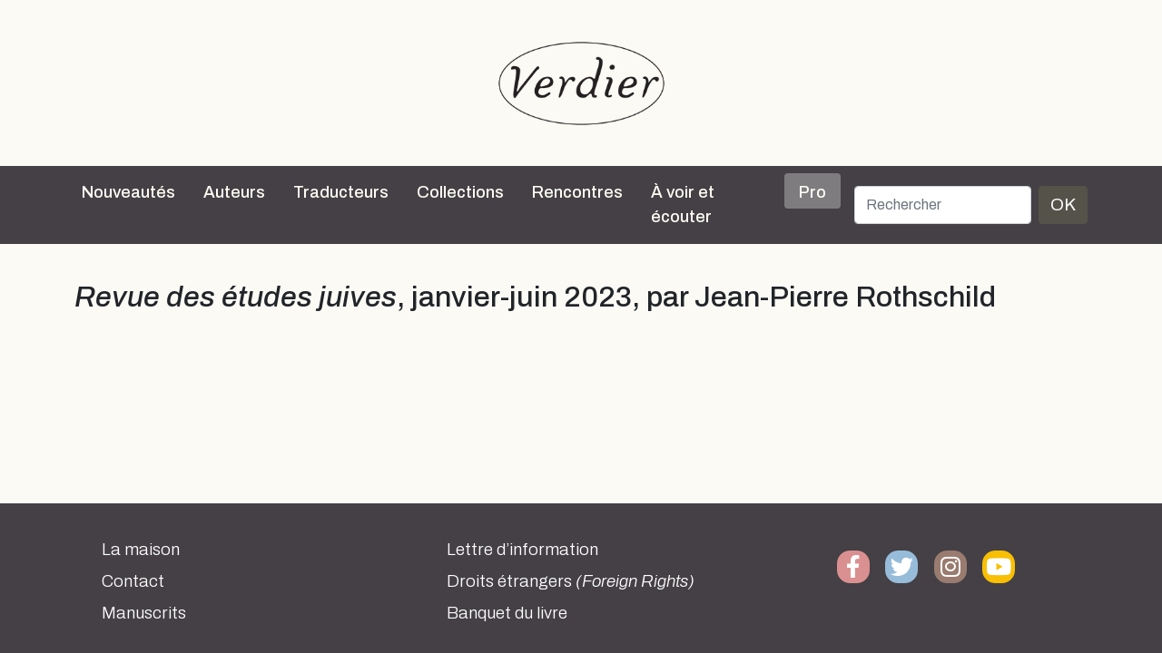

--- FILE ---
content_type: text/html; charset=UTF-8
request_url: https://editions-verdier.fr/2023/07/10/revue-des-etudes-juives-janvier-juin-2023-par-jean-pierre-rothschild/
body_size: 8003
content:
<!doctype html>

<html lang="fr-FR">

<head>
	<meta charset="UTF-8" />
	<meta name="abstract" content="Editions Verdier" />
	<meta name="category" content="World, Français, Culture" />
	<meta name="viewport" content="width=device-width, initial-scale=1" />
		<title>
		Editions Verdier		 |   Revue des études juives, janvier-juin 2023, par Jean-Pierre Rothschild	</title>

	<meta name='robots' content='max-image-preview:large' />
<link rel='dns-prefetch' href='//cdn.jsdelivr.net' />
<link rel='dns-prefetch' href='//cdnjs.cloudflare.com' />
<link rel="alternate" type="application/rss+xml" title="Editions Verdier &raquo; Flux" href="https://editions-verdier.fr/feed/" />
<link rel="alternate" type="application/rss+xml" title="Editions Verdier &raquo; Flux des commentaires" href="https://editions-verdier.fr/comments/feed/" />
<link rel="alternate" title="oEmbed (JSON)" type="application/json+oembed" href="https://editions-verdier.fr/wp-json/oembed/1.0/embed?url=https%3A%2F%2Feditions-verdier.fr%2F2023%2F07%2F10%2Frevue-des-etudes-juives-janvier-juin-2023-par-jean-pierre-rothschild%2F" />
<link rel="alternate" title="oEmbed (XML)" type="text/xml+oembed" href="https://editions-verdier.fr/wp-json/oembed/1.0/embed?url=https%3A%2F%2Feditions-verdier.fr%2F2023%2F07%2F10%2Frevue-des-etudes-juives-janvier-juin-2023-par-jean-pierre-rothschild%2F&#038;format=xml" />
	<style type="text/css">
	.wp-pagenavi{float:left !important; }
	</style>
  <style id='wp-img-auto-sizes-contain-inline-css' type='text/css'>
img:is([sizes=auto i],[sizes^="auto," i]){contain-intrinsic-size:3000px 1500px}
/*# sourceURL=wp-img-auto-sizes-contain-inline-css */
</style>
<style id='wp-emoji-styles-inline-css' type='text/css'>

	img.wp-smiley, img.emoji {
		display: inline !important;
		border: none !important;
		box-shadow: none !important;
		height: 1em !important;
		width: 1em !important;
		margin: 0 0.07em !important;
		vertical-align: -0.1em !important;
		background: none !important;
		padding: 0 !important;
	}
/*# sourceURL=wp-emoji-styles-inline-css */
</style>
<style id='wp-block-library-inline-css' type='text/css'>
:root{--wp-block-synced-color:#7a00df;--wp-block-synced-color--rgb:122,0,223;--wp-bound-block-color:var(--wp-block-synced-color);--wp-editor-canvas-background:#ddd;--wp-admin-theme-color:#007cba;--wp-admin-theme-color--rgb:0,124,186;--wp-admin-theme-color-darker-10:#006ba1;--wp-admin-theme-color-darker-10--rgb:0,107,160.5;--wp-admin-theme-color-darker-20:#005a87;--wp-admin-theme-color-darker-20--rgb:0,90,135;--wp-admin-border-width-focus:2px}@media (min-resolution:192dpi){:root{--wp-admin-border-width-focus:1.5px}}.wp-element-button{cursor:pointer}:root .has-very-light-gray-background-color{background-color:#eee}:root .has-very-dark-gray-background-color{background-color:#313131}:root .has-very-light-gray-color{color:#eee}:root .has-very-dark-gray-color{color:#313131}:root .has-vivid-green-cyan-to-vivid-cyan-blue-gradient-background{background:linear-gradient(135deg,#00d084,#0693e3)}:root .has-purple-crush-gradient-background{background:linear-gradient(135deg,#34e2e4,#4721fb 50%,#ab1dfe)}:root .has-hazy-dawn-gradient-background{background:linear-gradient(135deg,#faaca8,#dad0ec)}:root .has-subdued-olive-gradient-background{background:linear-gradient(135deg,#fafae1,#67a671)}:root .has-atomic-cream-gradient-background{background:linear-gradient(135deg,#fdd79a,#004a59)}:root .has-nightshade-gradient-background{background:linear-gradient(135deg,#330968,#31cdcf)}:root .has-midnight-gradient-background{background:linear-gradient(135deg,#020381,#2874fc)}:root{--wp--preset--font-size--normal:16px;--wp--preset--font-size--huge:42px}.has-regular-font-size{font-size:1em}.has-larger-font-size{font-size:2.625em}.has-normal-font-size{font-size:var(--wp--preset--font-size--normal)}.has-huge-font-size{font-size:var(--wp--preset--font-size--huge)}.has-text-align-center{text-align:center}.has-text-align-left{text-align:left}.has-text-align-right{text-align:right}.has-fit-text{white-space:nowrap!important}#end-resizable-editor-section{display:none}.aligncenter{clear:both}.items-justified-left{justify-content:flex-start}.items-justified-center{justify-content:center}.items-justified-right{justify-content:flex-end}.items-justified-space-between{justify-content:space-between}.screen-reader-text{border:0;clip-path:inset(50%);height:1px;margin:-1px;overflow:hidden;padding:0;position:absolute;width:1px;word-wrap:normal!important}.screen-reader-text:focus{background-color:#ddd;clip-path:none;color:#444;display:block;font-size:1em;height:auto;left:5px;line-height:normal;padding:15px 23px 14px;text-decoration:none;top:5px;width:auto;z-index:100000}html :where(.has-border-color){border-style:solid}html :where([style*=border-top-color]){border-top-style:solid}html :where([style*=border-right-color]){border-right-style:solid}html :where([style*=border-bottom-color]){border-bottom-style:solid}html :where([style*=border-left-color]){border-left-style:solid}html :where([style*=border-width]){border-style:solid}html :where([style*=border-top-width]){border-top-style:solid}html :where([style*=border-right-width]){border-right-style:solid}html :where([style*=border-bottom-width]){border-bottom-style:solid}html :where([style*=border-left-width]){border-left-style:solid}html :where(img[class*=wp-image-]){height:auto;max-width:100%}:where(figure){margin:0 0 1em}html :where(.is-position-sticky){--wp-admin--admin-bar--position-offset:var(--wp-admin--admin-bar--height,0px)}@media screen and (max-width:600px){html :where(.is-position-sticky){--wp-admin--admin-bar--position-offset:0px}}

/*# sourceURL=wp-block-library-inline-css */
</style><style id='global-styles-inline-css' type='text/css'>
:root{--wp--preset--aspect-ratio--square: 1;--wp--preset--aspect-ratio--4-3: 4/3;--wp--preset--aspect-ratio--3-4: 3/4;--wp--preset--aspect-ratio--3-2: 3/2;--wp--preset--aspect-ratio--2-3: 2/3;--wp--preset--aspect-ratio--16-9: 16/9;--wp--preset--aspect-ratio--9-16: 9/16;--wp--preset--color--black: #000000;--wp--preset--color--cyan-bluish-gray: #abb8c3;--wp--preset--color--white: #ffffff;--wp--preset--color--pale-pink: #f78da7;--wp--preset--color--vivid-red: #cf2e2e;--wp--preset--color--luminous-vivid-orange: #ff6900;--wp--preset--color--luminous-vivid-amber: #fcb900;--wp--preset--color--light-green-cyan: #7bdcb5;--wp--preset--color--vivid-green-cyan: #00d084;--wp--preset--color--pale-cyan-blue: #8ed1fc;--wp--preset--color--vivid-cyan-blue: #0693e3;--wp--preset--color--vivid-purple: #9b51e0;--wp--preset--gradient--vivid-cyan-blue-to-vivid-purple: linear-gradient(135deg,rgb(6,147,227) 0%,rgb(155,81,224) 100%);--wp--preset--gradient--light-green-cyan-to-vivid-green-cyan: linear-gradient(135deg,rgb(122,220,180) 0%,rgb(0,208,130) 100%);--wp--preset--gradient--luminous-vivid-amber-to-luminous-vivid-orange: linear-gradient(135deg,rgb(252,185,0) 0%,rgb(255,105,0) 100%);--wp--preset--gradient--luminous-vivid-orange-to-vivid-red: linear-gradient(135deg,rgb(255,105,0) 0%,rgb(207,46,46) 100%);--wp--preset--gradient--very-light-gray-to-cyan-bluish-gray: linear-gradient(135deg,rgb(238,238,238) 0%,rgb(169,184,195) 100%);--wp--preset--gradient--cool-to-warm-spectrum: linear-gradient(135deg,rgb(74,234,220) 0%,rgb(151,120,209) 20%,rgb(207,42,186) 40%,rgb(238,44,130) 60%,rgb(251,105,98) 80%,rgb(254,248,76) 100%);--wp--preset--gradient--blush-light-purple: linear-gradient(135deg,rgb(255,206,236) 0%,rgb(152,150,240) 100%);--wp--preset--gradient--blush-bordeaux: linear-gradient(135deg,rgb(254,205,165) 0%,rgb(254,45,45) 50%,rgb(107,0,62) 100%);--wp--preset--gradient--luminous-dusk: linear-gradient(135deg,rgb(255,203,112) 0%,rgb(199,81,192) 50%,rgb(65,88,208) 100%);--wp--preset--gradient--pale-ocean: linear-gradient(135deg,rgb(255,245,203) 0%,rgb(182,227,212) 50%,rgb(51,167,181) 100%);--wp--preset--gradient--electric-grass: linear-gradient(135deg,rgb(202,248,128) 0%,rgb(113,206,126) 100%);--wp--preset--gradient--midnight: linear-gradient(135deg,rgb(2,3,129) 0%,rgb(40,116,252) 100%);--wp--preset--font-size--small: 13px;--wp--preset--font-size--medium: 20px;--wp--preset--font-size--large: 36px;--wp--preset--font-size--x-large: 42px;--wp--preset--spacing--20: 0.44rem;--wp--preset--spacing--30: 0.67rem;--wp--preset--spacing--40: 1rem;--wp--preset--spacing--50: 1.5rem;--wp--preset--spacing--60: 2.25rem;--wp--preset--spacing--70: 3.38rem;--wp--preset--spacing--80: 5.06rem;--wp--preset--shadow--natural: 6px 6px 9px rgba(0, 0, 0, 0.2);--wp--preset--shadow--deep: 12px 12px 50px rgba(0, 0, 0, 0.4);--wp--preset--shadow--sharp: 6px 6px 0px rgba(0, 0, 0, 0.2);--wp--preset--shadow--outlined: 6px 6px 0px -3px rgb(255, 255, 255), 6px 6px rgb(0, 0, 0);--wp--preset--shadow--crisp: 6px 6px 0px rgb(0, 0, 0);}:where(.is-layout-flex){gap: 0.5em;}:where(.is-layout-grid){gap: 0.5em;}body .is-layout-flex{display: flex;}.is-layout-flex{flex-wrap: wrap;align-items: center;}.is-layout-flex > :is(*, div){margin: 0;}body .is-layout-grid{display: grid;}.is-layout-grid > :is(*, div){margin: 0;}:where(.wp-block-columns.is-layout-flex){gap: 2em;}:where(.wp-block-columns.is-layout-grid){gap: 2em;}:where(.wp-block-post-template.is-layout-flex){gap: 1.25em;}:where(.wp-block-post-template.is-layout-grid){gap: 1.25em;}.has-black-color{color: var(--wp--preset--color--black) !important;}.has-cyan-bluish-gray-color{color: var(--wp--preset--color--cyan-bluish-gray) !important;}.has-white-color{color: var(--wp--preset--color--white) !important;}.has-pale-pink-color{color: var(--wp--preset--color--pale-pink) !important;}.has-vivid-red-color{color: var(--wp--preset--color--vivid-red) !important;}.has-luminous-vivid-orange-color{color: var(--wp--preset--color--luminous-vivid-orange) !important;}.has-luminous-vivid-amber-color{color: var(--wp--preset--color--luminous-vivid-amber) !important;}.has-light-green-cyan-color{color: var(--wp--preset--color--light-green-cyan) !important;}.has-vivid-green-cyan-color{color: var(--wp--preset--color--vivid-green-cyan) !important;}.has-pale-cyan-blue-color{color: var(--wp--preset--color--pale-cyan-blue) !important;}.has-vivid-cyan-blue-color{color: var(--wp--preset--color--vivid-cyan-blue) !important;}.has-vivid-purple-color{color: var(--wp--preset--color--vivid-purple) !important;}.has-black-background-color{background-color: var(--wp--preset--color--black) !important;}.has-cyan-bluish-gray-background-color{background-color: var(--wp--preset--color--cyan-bluish-gray) !important;}.has-white-background-color{background-color: var(--wp--preset--color--white) !important;}.has-pale-pink-background-color{background-color: var(--wp--preset--color--pale-pink) !important;}.has-vivid-red-background-color{background-color: var(--wp--preset--color--vivid-red) !important;}.has-luminous-vivid-orange-background-color{background-color: var(--wp--preset--color--luminous-vivid-orange) !important;}.has-luminous-vivid-amber-background-color{background-color: var(--wp--preset--color--luminous-vivid-amber) !important;}.has-light-green-cyan-background-color{background-color: var(--wp--preset--color--light-green-cyan) !important;}.has-vivid-green-cyan-background-color{background-color: var(--wp--preset--color--vivid-green-cyan) !important;}.has-pale-cyan-blue-background-color{background-color: var(--wp--preset--color--pale-cyan-blue) !important;}.has-vivid-cyan-blue-background-color{background-color: var(--wp--preset--color--vivid-cyan-blue) !important;}.has-vivid-purple-background-color{background-color: var(--wp--preset--color--vivid-purple) !important;}.has-black-border-color{border-color: var(--wp--preset--color--black) !important;}.has-cyan-bluish-gray-border-color{border-color: var(--wp--preset--color--cyan-bluish-gray) !important;}.has-white-border-color{border-color: var(--wp--preset--color--white) !important;}.has-pale-pink-border-color{border-color: var(--wp--preset--color--pale-pink) !important;}.has-vivid-red-border-color{border-color: var(--wp--preset--color--vivid-red) !important;}.has-luminous-vivid-orange-border-color{border-color: var(--wp--preset--color--luminous-vivid-orange) !important;}.has-luminous-vivid-amber-border-color{border-color: var(--wp--preset--color--luminous-vivid-amber) !important;}.has-light-green-cyan-border-color{border-color: var(--wp--preset--color--light-green-cyan) !important;}.has-vivid-green-cyan-border-color{border-color: var(--wp--preset--color--vivid-green-cyan) !important;}.has-pale-cyan-blue-border-color{border-color: var(--wp--preset--color--pale-cyan-blue) !important;}.has-vivid-cyan-blue-border-color{border-color: var(--wp--preset--color--vivid-cyan-blue) !important;}.has-vivid-purple-border-color{border-color: var(--wp--preset--color--vivid-purple) !important;}.has-vivid-cyan-blue-to-vivid-purple-gradient-background{background: var(--wp--preset--gradient--vivid-cyan-blue-to-vivid-purple) !important;}.has-light-green-cyan-to-vivid-green-cyan-gradient-background{background: var(--wp--preset--gradient--light-green-cyan-to-vivid-green-cyan) !important;}.has-luminous-vivid-amber-to-luminous-vivid-orange-gradient-background{background: var(--wp--preset--gradient--luminous-vivid-amber-to-luminous-vivid-orange) !important;}.has-luminous-vivid-orange-to-vivid-red-gradient-background{background: var(--wp--preset--gradient--luminous-vivid-orange-to-vivid-red) !important;}.has-very-light-gray-to-cyan-bluish-gray-gradient-background{background: var(--wp--preset--gradient--very-light-gray-to-cyan-bluish-gray) !important;}.has-cool-to-warm-spectrum-gradient-background{background: var(--wp--preset--gradient--cool-to-warm-spectrum) !important;}.has-blush-light-purple-gradient-background{background: var(--wp--preset--gradient--blush-light-purple) !important;}.has-blush-bordeaux-gradient-background{background: var(--wp--preset--gradient--blush-bordeaux) !important;}.has-luminous-dusk-gradient-background{background: var(--wp--preset--gradient--luminous-dusk) !important;}.has-pale-ocean-gradient-background{background: var(--wp--preset--gradient--pale-ocean) !important;}.has-electric-grass-gradient-background{background: var(--wp--preset--gradient--electric-grass) !important;}.has-midnight-gradient-background{background: var(--wp--preset--gradient--midnight) !important;}.has-small-font-size{font-size: var(--wp--preset--font-size--small) !important;}.has-medium-font-size{font-size: var(--wp--preset--font-size--medium) !important;}.has-large-font-size{font-size: var(--wp--preset--font-size--large) !important;}.has-x-large-font-size{font-size: var(--wp--preset--font-size--x-large) !important;}
/*# sourceURL=global-styles-inline-css */
</style>

<style id='classic-theme-styles-inline-css' type='text/css'>
/*! This file is auto-generated */
.wp-block-button__link{color:#fff;background-color:#32373c;border-radius:9999px;box-shadow:none;text-decoration:none;padding:calc(.667em + 2px) calc(1.333em + 2px);font-size:1.125em}.wp-block-file__button{background:#32373c;color:#fff;text-decoration:none}
/*# sourceURL=/wp-includes/css/classic-themes.min.css */
</style>
<link rel='stylesheet' id='contact-form-7-css' href='https://editions-verdier.fr/wp-content/plugins/contact-form-7/includes/css/styles.css?ver=6.1.1' type='text/css' media='all' />
<link rel='stylesheet' id='dashicons-css' href='https://editions-verdier.fr/wp-includes/css/dashicons.min.css?ver=6.9' type='text/css' media='all' />
<link rel='stylesheet' id='theme-style-css' href='https://editions-verdier.fr/wp-content/themes/verdier/style.css?ver=2.0.0.5' type='text/css' media='all' />
<link rel='stylesheet' id='font-awesome-css' href='//cdnjs.cloudflare.com/ajax/libs/font-awesome/5.14.0/css/all.min.css?ver=6.9' type='text/css' media='all' />
<link rel='stylesheet' id='wp-pagenavi-style-css' href='https://editions-verdier.fr/wp-content/plugins/wp-pagenavi-style/css/css3_gray_glossy.css?ver=1.0' type='text/css' media='all' />
<link rel="https://api.w.org/" href="https://editions-verdier.fr/wp-json/" /><link rel="alternate" title="JSON" type="application/json" href="https://editions-verdier.fr/wp-json/wp/v2/posts/29974" /><link rel="EditURI" type="application/rsd+xml" title="RSD" href="https://editions-verdier.fr/xmlrpc.php?rsd" />
<link rel="canonical" href="https://editions-verdier.fr/2023/07/10/revue-des-etudes-juives-janvier-juin-2023-par-jean-pierre-rothschild/" />
<link rel='shortlink' href='https://editions-verdier.fr/?p=29974' />
	<style type="text/css">
	 .wp-pagenavi
	{
		font-size:12px !important;
	}
	</style>
	<link rel="icon" href="https://editions-verdier.fr/wp-content/uploads/2023/04/verdier_favicon-70x70.png" sizes="32x32" />
<link rel="icon" href="https://editions-verdier.fr/wp-content/uploads/2023/04/verdier_favicon-300x300.png" sizes="192x192" />
<link rel="apple-touch-icon" href="https://editions-verdier.fr/wp-content/uploads/2023/04/verdier_favicon-300x300.png" />
<meta name="msapplication-TileImage" content="https://editions-verdier.fr/wp-content/uploads/2023/04/verdier_favicon-300x300.png" />
</head>

<body class="wp-singular post-template-default single single-post postid-29974 single-format-link wp-theme-verdier d-flex flex-column h-100 post-revue-des-etudes-juives-janvier-juin-2023-par-jean-pierre-rothschild">

	
	<script>
		(function(i, s, o, g, r, a, m) {
			i['GoogleAnalyticsObject'] = r;
			i[r] = i[r] || function() {
				(i[r].q = i[r].q || []).push(arguments)
			}, i[r].l = 1 * new Date();
			a = s.createElement(o),
				m = s.getElementsByTagName(o)[0];
			a.async = 1;
			a.src = g;
			m.parentNode.insertBefore(a, m)
		})(window, document, 'script', '//www.google-analytics.com/analytics.js', 'ga');

		ga('create', 'UA-91104-20', 'auto');
		ga('send', 'pageview');
	</script>
	<a href="/">
		<div id="big-logo-header" class="d-none d-xl-block d-xxl-block">
			<div class="d-flex align-items-center" style="height: 100%">

				<div class="logotype align-self-center"></div>
			</div>

		</div>
	</a>

	<div class="sticky-top">

		<nav class="navbar navbar-expand-xl navbar-dark sticky-top bg-dark">

    <div class="container">
        <a class="navbar-brand d-block d-xl-none d-xxl-none" href="/">
            <div id="header-logo"></div>
        </a>
        <button class="navbar-toggler" type="button" data-bs-toggle="collapse" data-bs-target="#navbarCollapse" aria-controls="navbarCollapse" aria-expanded="false" aria-label="Toggle navigation">
            <span class="navbar-toggler-icon"></span>
        </button>
        <div class="collapse navbar-collapse" id="navbarCollapse">
            <ul class="navbar-nav me-auto mb-2 mb-md-0">
                <li class="nav-item">
                    <a class="nav-link" aria-current="page" href="/nouveautes/">Nouveautés</a>
                </li>
                <li class="nav-item">
                    <hr class="dropdown-divider">
                </li>
                <li class="nav-item">
                    <a class="nav-link" aria-current="page" href="/auteurs/">Auteurs</a>
                </li>
                <li class="nav-item">
                    <hr class="dropdown-divider">
                </li>
                <li class="nav-item">
                    <a class="nav-link" aria-current="page" href="/traducteurs/">Traducteurs</a>
                </li>
                <li class="nav-item">
                    <hr class="dropdown-divider">
                </li>
                <li class="nav-item dropdown position-static">
                    <a class="nav-link" href="#" id="collectionsDropdown" role="button" data-bs-toggle="dropdown" aria-expanded="false">Collections</a>
                    <ul class="dropdown-menu container dropdown-menu-center w-100" id="collectionsList" aria-labelledby="collectionsDropdown">
                        <li class="subnav-link"><a class="dropdown-item" href="https://editions-verdier.fr/collection/litterature-francaise/">Littérature française</a><ul class="submenu"><li><a class="submenu-item dropdown-item subnav-link" href="https://editions-verdier.fr/collection/litterature-francaise/collection-jaune/">Collection jaune</a><li><a class="submenu-item dropdown-item subnav-link" href="https://editions-verdier.fr/collection/litterature-francaise/chaoid/">Chaoïd</a></ul></li><li class="subnav-link"><a class="dropdown-item" href="https://editions-verdier.fr/collection/la-petite-jaune/">La petite jaune</a></li><li class="subnav-link"><a class="dropdown-item" href="https://editions-verdier.fr/collection/poche/">Verdier/poche</a></li><li class="subnav-link"><a class="dropdown-item" href="https://editions-verdier.fr/collection/litterature-etrangere/">Littérature étrangère</a><ul class="submenu"><li><a class="submenu-item dropdown-item subnav-link" href="https://editions-verdier.fr/collection/litterature-etrangere/litterature-allemande/">allemande</a><li><a class="submenu-item dropdown-item subnav-link" href="https://editions-verdier.fr/collection/litterature-etrangere/litterature-espagnole/">espagnole</a><li><a class="submenu-item dropdown-item subnav-link" href="https://editions-verdier.fr/collection/litterature-etrangere/litterature-italienne/">italienne</a><li><a class="submenu-item dropdown-item subnav-link" href="https://editions-verdier.fr/collection/litterature-etrangere/russe/">russe</a><li><a class="submenu-item dropdown-item subnav-link" href="https://editions-verdier.fr/collection/litterature-etrangere/autres-langues/">Autres litt. étrangères</a></ul></li><li class="subnav-link"><a class="dropdown-item" href="https://editions-verdier.fr/collection/litterature-et-tauromachie-2/litterature-et-tauromachie/">Littérature et tauromachie</a></li><li class="subnav-link"><a class="dropdown-item" href="https://editions-verdier.fr/collection/philosophie/">Philosophie</a></li><li class="subnav-link"><a class="dropdown-item" href="https://editions-verdier.fr/collection/histoire/">Histoire</a></li><li class="subnav-link"><a class="dropdown-item" href="https://editions-verdier.fr/collection/textes-hebraiques-2/">Les Dix Paroles</a></li><li class="subnav-link"><a class="dropdown-item" href="https://editions-verdier.fr/collection/islam-spirituel/">Islam spirituel</a></li><li class="subnav-link"><a class="dropdown-item" href="https://editions-verdier.fr/collection/critique-litteraire/">Critique littéraire</a></li><li class="subnav-link"><a class="dropdown-item" href="https://editions-verdier.fr/collection/art-architecture-cinema/">Art, architecture, cinéma</a></li><li class="subnav-link"><a class="dropdown-item" href="https://editions-verdier.fr/collection/cuisine/">Cuisine</a></li><li class="subnav-link"><a class="dropdown-item" href="https://editions-verdier.fr/collection/fonds-repris/">Autres collections</a></li>
                    </ul>
                </li>
                <li class="nav-item">
                    <hr class="dropdown-divider">
                </li>
                <li class="nav-item">
                    <a class="nav-link" aria-current="page" href="/agenda/">Rencontres</a>
                </li>
                <li class="nav-item">
                    <hr class="dropdown-divider">
                </li>
                <li class="nav-item">
                    <a class="nav-link" aria-current="page" href="/a-voir-et-ecouter/">À voir et écouter</a>
                </li>
                <li class="nav-item">
                    <hr class="dropdown-divider">
                </li>
                <li class="nav-item">
                    <a class="nav-link bg-color-dark-less-3 rounded pt-2 pb-1 ps-3 pe-3" aria-current="page" href="/pro/">Pro</a>
                </li>
                <li class="nav-item">
                    <hr class="dropdown-divider">
                </li>
            </ul>
            <div id="search">
                <form class="d-flex" id="searchform" method="get" action="/">
                    <label for="s" class="assistive-text"></label>
                    <input class="form-control me-2" type="search" placeholder="Rechercher" name="s" id="s" aria-label="Rechercher">
                    <button class="btn btn-primary" type="submit">OK</button>
                </form>
            </div>
        </div>
    </div>
</nav>
	</div>

	<main class="flex-shrink-0">

	<div class="container">
		<h1><em>Revue des études juives</em>, janvier-juin 2023, par Jean-Pierre Rothschild</h1>
		
	</div><!-- .container -->


</main>
<footer class="footer mt-auto">
	<div id="footer-wrapper">
		<div id="footer-content" class="container pb-3">
			<div class="row">
				<div class="col-md-6 col-lg-4">
					<ul id="footer-contact" class="footer-column list-unstyled">
						<li class="mb-2"><a href="/livre/verdier-40-dedition/">La maison</a></li>
						<li class="mb-2"><a href="/informations-generales/">Contact</a></li>
						<li class="mb-2"><a href="/manuscrits/">Manuscrits</a></li>
					</ul>
				</div>
				<div class="col-md-6 col-lg-4">
					<ul id="footer-menu" class="footer-column list-unstyled">
						<li class="mb-2"><a href="/lettre-dinformation/">Lettre d&rsquo;information</a></li>
						<li class="mb-2"><a href="/pro/">Droits étrangers <em>(Foreign Rights)</em></a></li>
						<li class="mb-2"><a href="https://www.abbayedelagrasse.fr/" target="_blank">Banquet du livre</a></li>
					</ul>
				</div>
				<div class="col-lg-4">
					<ul id="footer-social" class="footer-column list-unstyled text-center d-flex align-content-between">
						<li class="facebook text-center"><a href="https://www.facebook.com/pages/%C3%89ditions-Verdier/197533020315882?fref=ts" target="_blank"><span class="social-icon"><i class="fab fa-facebook-f fa-lg"></i></span></a></li>
						<li class="twitter text-center"><a href="https://twitter.com/EditionsVerdier" target="_blank"><span class="social-icon"><i class="fab fa-twitter fa-lg"></i></span></a></li>
						<li class="instagram text-center"><a href="https://www.instagram.com/editionsverdier" target="_blank"><span class="social-icon"><i class="fab fa-instagram fa-lg"></i></span></a></li>
						<li class="youtube text-center"><a href="https://www.youtube.com/user/EditionsVerdier" target="_blank"><span class="social-icon"><i class="fab fa-youtube fa-lg"></i></span></a></li>
											</ul>
				</div>
			</div><!-- .row -->
		</div><!-- #footer-content -->
	</div>
</footer>
<script type="speculationrules">
{"prefetch":[{"source":"document","where":{"and":[{"href_matches":"/*"},{"not":{"href_matches":["/wp-*.php","/wp-admin/*","/wp-content/uploads/*","/wp-content/*","/wp-content/plugins/*","/wp-content/themes/verdier/*","/*\\?(.+)"]}},{"not":{"selector_matches":"a[rel~=\"nofollow\"]"}},{"not":{"selector_matches":".no-prefetch, .no-prefetch a"}}]},"eagerness":"conservative"}]}
</script>
<script type="text/javascript" src="https://editions-verdier.fr/wp-includes/js/dist/hooks.min.js?ver=dd5603f07f9220ed27f1" id="wp-hooks-js"></script>
<script type="text/javascript" src="https://editions-verdier.fr/wp-includes/js/dist/i18n.min.js?ver=c26c3dc7bed366793375" id="wp-i18n-js"></script>
<script type="text/javascript" id="wp-i18n-js-after">
/* <![CDATA[ */
wp.i18n.setLocaleData( { 'text direction\u0004ltr': [ 'ltr' ] } );
//# sourceURL=wp-i18n-js-after
/* ]]> */
</script>
<script type="text/javascript" src="https://editions-verdier.fr/wp-content/plugins/contact-form-7/includes/swv/js/index.js?ver=6.1.1" id="swv-js"></script>
<script type="text/javascript" id="contact-form-7-js-translations">
/* <![CDATA[ */
( function( domain, translations ) {
	var localeData = translations.locale_data[ domain ] || translations.locale_data.messages;
	localeData[""].domain = domain;
	wp.i18n.setLocaleData( localeData, domain );
} )( "contact-form-7", {"translation-revision-date":"2025-02-06 12:02:14+0000","generator":"GlotPress\/4.0.1","domain":"messages","locale_data":{"messages":{"":{"domain":"messages","plural-forms":"nplurals=2; plural=n > 1;","lang":"fr"},"This contact form is placed in the wrong place.":["Ce formulaire de contact est plac\u00e9 dans un mauvais endroit."],"Error:":["Erreur\u00a0:"]}},"comment":{"reference":"includes\/js\/index.js"}} );
//# sourceURL=contact-form-7-js-translations
/* ]]> */
</script>
<script type="text/javascript" id="contact-form-7-js-before">
/* <![CDATA[ */
var wpcf7 = {
    "api": {
        "root": "https:\/\/editions-verdier.fr\/wp-json\/",
        "namespace": "contact-form-7\/v1"
    }
};
//# sourceURL=contact-form-7-js-before
/* ]]> */
</script>
<script type="text/javascript" src="https://editions-verdier.fr/wp-content/plugins/contact-form-7/includes/js/index.js?ver=6.1.1" id="contact-form-7-js"></script>
<script type="text/javascript" src="https://cdn.jsdelivr.net/npm/bootstrap@5.0.0-beta3/dist/js/bootstrap.bundle.min.js?ver=5.0.0" id="bootstrapjs-js"></script>
<script type="text/javascript" src="https://editions-verdier.fr/wp-includes/js/imagesloaded.min.js?ver=5.0.0" id="imagesloaded-js"></script>
<script type="text/javascript" src="https://editions-verdier.fr/wp-includes/js/masonry.min.js?ver=4.2.2" id="masonry-js"></script>
<script id="wp-emoji-settings" type="application/json">
{"baseUrl":"https://s.w.org/images/core/emoji/17.0.2/72x72/","ext":".png","svgUrl":"https://s.w.org/images/core/emoji/17.0.2/svg/","svgExt":".svg","source":{"concatemoji":"https://editions-verdier.fr/wp-includes/js/wp-emoji-release.min.js?ver=6.9"}}
</script>
<script type="module">
/* <![CDATA[ */
/*! This file is auto-generated */
const a=JSON.parse(document.getElementById("wp-emoji-settings").textContent),o=(window._wpemojiSettings=a,"wpEmojiSettingsSupports"),s=["flag","emoji"];function i(e){try{var t={supportTests:e,timestamp:(new Date).valueOf()};sessionStorage.setItem(o,JSON.stringify(t))}catch(e){}}function c(e,t,n){e.clearRect(0,0,e.canvas.width,e.canvas.height),e.fillText(t,0,0);t=new Uint32Array(e.getImageData(0,0,e.canvas.width,e.canvas.height).data);e.clearRect(0,0,e.canvas.width,e.canvas.height),e.fillText(n,0,0);const a=new Uint32Array(e.getImageData(0,0,e.canvas.width,e.canvas.height).data);return t.every((e,t)=>e===a[t])}function p(e,t){e.clearRect(0,0,e.canvas.width,e.canvas.height),e.fillText(t,0,0);var n=e.getImageData(16,16,1,1);for(let e=0;e<n.data.length;e++)if(0!==n.data[e])return!1;return!0}function u(e,t,n,a){switch(t){case"flag":return n(e,"\ud83c\udff3\ufe0f\u200d\u26a7\ufe0f","\ud83c\udff3\ufe0f\u200b\u26a7\ufe0f")?!1:!n(e,"\ud83c\udde8\ud83c\uddf6","\ud83c\udde8\u200b\ud83c\uddf6")&&!n(e,"\ud83c\udff4\udb40\udc67\udb40\udc62\udb40\udc65\udb40\udc6e\udb40\udc67\udb40\udc7f","\ud83c\udff4\u200b\udb40\udc67\u200b\udb40\udc62\u200b\udb40\udc65\u200b\udb40\udc6e\u200b\udb40\udc67\u200b\udb40\udc7f");case"emoji":return!a(e,"\ud83e\u1fac8")}return!1}function f(e,t,n,a){let r;const o=(r="undefined"!=typeof WorkerGlobalScope&&self instanceof WorkerGlobalScope?new OffscreenCanvas(300,150):document.createElement("canvas")).getContext("2d",{willReadFrequently:!0}),s=(o.textBaseline="top",o.font="600 32px Arial",{});return e.forEach(e=>{s[e]=t(o,e,n,a)}),s}function r(e){var t=document.createElement("script");t.src=e,t.defer=!0,document.head.appendChild(t)}a.supports={everything:!0,everythingExceptFlag:!0},new Promise(t=>{let n=function(){try{var e=JSON.parse(sessionStorage.getItem(o));if("object"==typeof e&&"number"==typeof e.timestamp&&(new Date).valueOf()<e.timestamp+604800&&"object"==typeof e.supportTests)return e.supportTests}catch(e){}return null}();if(!n){if("undefined"!=typeof Worker&&"undefined"!=typeof OffscreenCanvas&&"undefined"!=typeof URL&&URL.createObjectURL&&"undefined"!=typeof Blob)try{var e="postMessage("+f.toString()+"("+[JSON.stringify(s),u.toString(),c.toString(),p.toString()].join(",")+"));",a=new Blob([e],{type:"text/javascript"});const r=new Worker(URL.createObjectURL(a),{name:"wpTestEmojiSupports"});return void(r.onmessage=e=>{i(n=e.data),r.terminate(),t(n)})}catch(e){}i(n=f(s,u,c,p))}t(n)}).then(e=>{for(const n in e)a.supports[n]=e[n],a.supports.everything=a.supports.everything&&a.supports[n],"flag"!==n&&(a.supports.everythingExceptFlag=a.supports.everythingExceptFlag&&a.supports[n]);var t;a.supports.everythingExceptFlag=a.supports.everythingExceptFlag&&!a.supports.flag,a.supports.everything||((t=a.source||{}).concatemoji?r(t.concatemoji):t.wpemoji&&t.twemoji&&(r(t.twemoji),r(t.wpemoji)))});
//# sourceURL=https://editions-verdier.fr/wp-includes/js/wp-emoji-loader.min.js
/* ]]> */
</script>
</body>

</html>